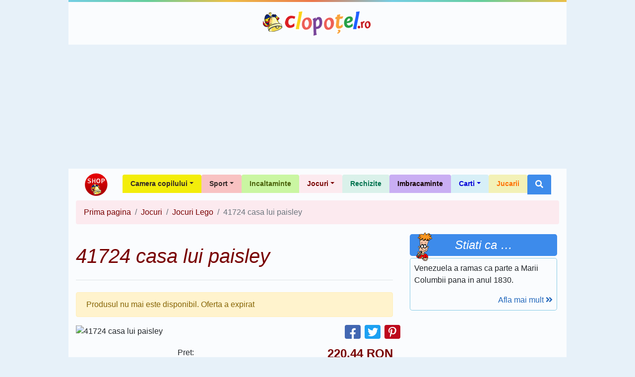

--- FILE ---
content_type: text/html; charset=UTF-8
request_url: https://shop.clopotel.ro/Jocuri-Lego/41724-casa-lui-paisley-ds198992
body_size: 7104
content:
<!doctype html>

<html lang="ro" xml:lang="ro" xmlns="http://www.w3.org/1999/xhtml" class="no-js">
<head>
	<meta charset="utf-8">
	<meta name="viewport" content="width=device-width, initial-scale=1, shrink-to-fit=no">

	<script>
    	    window.dataLayer = window.dataLayer || [];
            function gtag(){dataLayer.push(arguments);}
    	    gtag('consent', 'default', {'ad_user_data':'denied','ad_personalization':'denied','ad_storage':'denied','analytics_storage':'denied'});
        </script>
	<!-- Google tag (gtag.js) -->
	<script async src="https://www.googletagmanager.com/gtag/js?id=G-D27ZBZ99RH"></script>
	<script>
	    window.dataLayer = window.dataLayer || [];
	    function gtag(){dataLayer.push(arguments);}
	    gtag('consent', 'update', {'ad_user_data':'granted','ad_personalization':'granted','ad_storage':'granted','analytics_storage':'granted'});
    	    gtag('js', new Date());
    	    gtag('config', 'G-D27ZBZ99RH');
        </script>

	<title>41724 casa lui paisley - Shop Clopotel.ro</title>
	<meta name="description" content="Micii constructori de 4+ ani au multe de descoperit în acest set de construcție LEGO® Friends Casa lui Paisley ..." />

	<!-- Favicons -->
	<link rel="apple-touch-icon" href="https://shop.clopotel.ro/assets/img/favicons/apple-touch-icon.png" sizes="180x180">
	<link rel="icon" href="https://shop.clopotel.ro/assets/img/favicons/favicon-32x32.png" sizes="32x32" type="image/png">
	<link rel="icon" href="https://shop.clopotel.ro/assets/img/favicons/favicon-16x16.png" sizes="16x16" type="image/png">
	<link rel="manifest" href="https://shop.clopotel.ro/assets/img/favicons/manifest.json">
	<link rel="icon" href="https://shop.clopotel.ro/assets/img/favicons/favicon.ico">
	<meta name="msapplication-config" content="https://shop.clopotel.ro/assets/img/favicons/browserconfig.xml">
	<meta name="theme-color" content="#3d8beb">

		<meta property="og:url" content="https://shop.clopotel.ro/Jocuri-Lego/41724-casa-lui-paisley-ds198992" />
<meta property="og:type" content="website" />
<meta property="og:title" content="41724 casa lui paisley" />
<meta property="og:description" content="Micii constructori de 4+ ani au multe de descoperit în acest set de construcție LEGO® Friends Casa lui Paisley (41724). Etajul superior include un dormitor și o baie și poate fi îndepărtat, ..." />
<meta property="og:image" content="https://www.bekid.ro/images/detailed/806/41724-casa-lui-paisley.png" />

	<link rel="preconnect" href="https://www.clopotel.ro/" />

	<script>document.documentElement.classList.remove("no-js");</script>

	<link href="https://shop.clopotel.ro/assets/css/bootstrap.min.css" rel="stylesheet" media="screen" />

	<link rel="preload" as="font" href="https://shop.clopotel.ro/assets/webfonts/fa-solid-900.woff2" type="font/woff2" crossorigin="anonymous" />
	<link rel="preload" as="font" href="https://shop.clopotel.ro/assets/webfonts/fa-brands-400.woff2" type="font/woff2" crossorigin="anonymous" />
	<link href="https://shop.clopotel.ro/assets/css/fontawesome_shop.min.css" rel="stylesheet" media="screen" />

	<!-- Custom styles for this template -->
	<link href="https://shop.clopotel.ro/assets/css/general.css?v=2" rel="stylesheet" media="screen" />
	
	<script async src="https://securepubads.g.doubleclick.net/tag/js/gpt.js"></script>
<script>
    window.googletag = window.googletag || { cmd: [] };
    var interstitial;
    var anchor;
    var leftSideRail;
    var rightSideRail;
    googletag.cmd.push(function() {
        anchor = googletag.defineOutOfPageSlot('/11453545/G1_Clopotel.ro/G1_Clopotel.ro_Anchor',googletag.enums.OutOfPageFormat.BOTTOM_ANCHOR);
        interstitial    = googletag.defineOutOfPageSlot('/11453545/G1_Clopotel.ro/G1_Clopotel.ro_Interstitial',googletag.enums.OutOfPageFormat.INTERSTITIAL);
        leftSideRail    = googletag.defineOutOfPageSlot('/11453545/G1_Clopotel.ro/G1_Clopotel.ro_LeftSideRail', googletag.enums.OutOfPageFormat.LEFT_SIDE_RAIL);
        rightSideRail   = googletag.defineOutOfPageSlot('/11453545/G1_Clopotel.ro/G1_Clopotel.ro_RightSideRail', googletag.enums.OutOfPageFormat.RIGHT_SIDE_RAIL);

        if (anchor) {anchor.addService(googletag.pubads());}
        if (interstitial) {interstitial.addService(googletag.pubads());}
        if (leftSideRail) leftSideRail.addService(googletag.pubads());
        if (rightSideRail) rightSideRail.addService(googletag.pubads());

        googletag.pubads().enableSingleRequest();
        googletag.pubads().collapseEmptyDivs();
        googletag.pubads().setCentering(true);
        googletag.enableServices();
    });
</script>

</head>
<body>

	    <!-- /11453545/G1_Clopotel.ro/G1_Clopotel.ro_Branding OLD -->
    <div id="div-gpt-ad-1630656695641-0" style="margin:auto; width:1004px;">
	<script>
	    googletag.cmd.push(function() {
		googletag.defineSlot('/11453545/G1_Clopotel.ro/G1_Clopotel.ro_Branding', [1004, 1], 'div-gpt-ad-1630656695641-0').addService(googletag.pubads());
		googletag.display('div-gpt-ad-1630656695641-0');
	    });
	</script>
    </div>
		<div class="container bg-translucent-8" style="width:1004px;">
		<div class="row color-bar"></div>
		<header class="py-3">
			<div class="row flex-nowrap justify-content-between align-items-center">
				<div class="col-12 text-center">
					<a class="header-logo text-dark" href="https://www.clopotel.ro" title="Clopotel.ro">Clopotel.ro</a>
				</div>
			</div>
		</header>
	</div>
	
	<div id='div-gpt-ad-1690798975195-0' style='width: 970px; height: 250px; margin:auto;'>
    <script>
        googletag.cmd.push(function() {
    	    googletag.defineSlot('/11453545/G1_Clopotel.ro/G1_Clopotel.ro_Billboard', [970, 250], 'div-gpt-ad-1690798975195-0').addService(googletag.pubads());
            googletag.display('div-gpt-ad-1690798975195-0');
        });
    </script>
</div>
	
	<div style="width:1004px;" class="container bg-translucent-8" >
		<nav class="navbar navbar-expand-lg navbar-light">
			<a class="navbar-brand" href="https://shop.clopotel.ro/" title="Shop Clopotel.ro">Shop Clopotel.ro</a>
			<button class="navbar-toggler" type="button" data-toggle="collapse" data-target="#navbarNav" aria-controls="navbarNav" aria-expanded="false" aria-label="Toggle navigation">
				<span class="navbar-toggler-icon"></span>
			</button>
			<div class="collapse navbar-collapse" id="navbarNav">
				<ul class="navbar-nav ml-auto">
    <li class="nav-item dropdown">
	<a class="nav-link dropdown-toggle rounded-top px-3 font-weight-bold" id="navbar19" role="button" data-toggle="dropdown" aria-haspopup="true" aria-expanded="false" href="https://shop.clopotel.ro/Camera-copilului-cs19" style="background-color: #f3ed0a;color: #322727; font-size:14px;">Camera copilului</a>
	<div class="dropdown-menu m-0 border-0 rounded-0-top" aria-labelledby="navbar19" style="background-color: #f3ed0a;color: #322727">
	    <a class="dropdown-item" href="https://shop.clopotel.ro/Televizoare-cs21" style="background-color: #f3ed0a;color: #322727">Televizoare</a>
	    <a class="dropdown-item" href="https://shop.clopotel.ro/Mobila-cs20" style="background-color: #f3ed0a;color: #322727">Mobila</a>
	</div>
    </li>
    <li class="nav-item dropdown">
	<a class="nav-link dropdown-toggle rounded-top px-3 font-weight-bold" id="navbar16" role="button" data-toggle="dropdown" aria-haspopup="true" aria-expanded="false" href="https://shop.clopotel.ro/Sport-cs16" style="background-color: #f8c2c2;color: #322727; font-size:14px;">Sport</a>
	<div class="dropdown-menu m-0 border-0 rounded-0-top" aria-labelledby="navbar16" style="background-color: #f8c2c2;color: #322727">
	    <a class="dropdown-item" href="https://shop.clopotel.ro/Accesorii-sportive-cs18" style="background-color: #f8c2c2;color: #322727">Accesorii sportive</a>
	    <a class="dropdown-item" href="https://shop.clopotel.ro/Biciclete-trotinete-role-cs17" style="background-color: #f8c2c2;color: #322727">Biciclete, trotinete, role</a>
	</div>
    </li>
    <li class="nav-item">
	<a class="nav-link rounded-top px-3 font-weight-bold" href="https://shop.clopotel.ro/Incaltaminte-cs14" style="background-color: #caf6a2;color: #496009; font-size:14px;">Incaltaminte</a>
    </li>
    <li class="nav-item dropdown">
	<a class="nav-link dropdown-toggle rounded-top px-3 font-weight-bold" id="navbar5" role="button" data-toggle="dropdown" aria-haspopup="true" aria-expanded="false" href="https://shop.clopotel.ro/Jocuri-cs5" style="background-color: #fceaef;color: #780101; font-size:14px;">Jocuri</a>
	<div class="dropdown-menu m-0 border-0 rounded-0-top" aria-labelledby="navbar5" style="background-color: #fceaef;color: #780101">
	    <a class="dropdown-item" href="https://shop.clopotel.ro/Jocuri-PC-Console-cs22" style="background-color: #fceaef;color: #780101">Jocuri PC &amp; Console</a>
	    <a class="dropdown-item" href="https://shop.clopotel.ro/Jocuri-puzzle-cs15" style="background-color: #fceaef;color: #780101">Jocuri puzzle</a>
	    <a class="dropdown-item" href="https://shop.clopotel.ro/Jocuri-in-aer-liber-cs13" style="background-color: #fceaef;color: #780101">Jocuri in aer liber</a>
	    <a class="dropdown-item" href="https://shop.clopotel.ro/Jocuri-Interactive-cs12" style="background-color: #fceaef;color: #780101">Jocuri Interactive</a>
	    <a class="dropdown-item" href="https://shop.clopotel.ro/Jocuri-educative-cs11" style="background-color: #fceaef;color: #780101">Jocuri educative</a>
	    <a class="dropdown-item" href="https://shop.clopotel.ro/Jocuri-de-societate-cs10" style="background-color: #fceaef;color: #780101">Jocuri de societate</a>
	    <a class="dropdown-item" href="https://shop.clopotel.ro/Jocuri-Lego-cs9" style="background-color: #fceaef;color: #780101">Jocuri Lego</a>
	</div>
    </li>
    <li class="nav-item">
	<a class="nav-link rounded-top px-3 font-weight-bold" href="https://shop.clopotel.ro/Rechizite-cs4" style="background-color: #daf1ea;color: #00724e; font-size:14px;">Rechizite</a>
    </li>
    <li class="nav-item">
	<a class="nav-link rounded-top px-3 font-weight-bold" href="https://shop.clopotel.ro/Imbracaminte-cs3" style="background-color: #c9aef3;color: #150202; font-size:14px;">Imbracaminte</a>
    </li>
    <li class="nav-item dropdown">
	<a class="nav-link dropdown-toggle rounded-top px-3 font-weight-bold" id="navbar2" role="button" data-toggle="dropdown" aria-haspopup="true" aria-expanded="false" href="https://shop.clopotel.ro/Carti-cs2" style="background-color: #d7eff7;color: #0403d8; font-size:14px;">Carti</a>
	<div class="dropdown-menu m-0 border-0 rounded-0-top" aria-labelledby="navbar2" style="background-color: #d7eff7;color: #0403d8">
	    <a class="dropdown-item" href="https://shop.clopotel.ro/Povesti-basme-fantezie-cs8" style="background-color: #d7eff7;color: #0403d8">Povesti, basme, fantezie</a>
	    <a class="dropdown-item" href="https://shop.clopotel.ro/Educatie-cs7" style="background-color: #abe2f4;color: #0403d8">Educatie</a>
	</div>
    </li>
    <li class="nav-item">
	<a class="nav-link rounded-top px-3 font-weight-bold" href="https://shop.clopotel.ro/Jucarii-cs1" style="background-color: #f3f1b7;color: #ff6f00; font-size:14px;">Jucarii</a>
    </li>
    <li class="nav-item dropdown">
	<a class="nav-link rounded-top px-3 font-weight-bold bg-light-blue d-none d-lg-block" id="navbarSearch" role="button" data-toggle="dropdown" aria-haspopup="true" aria-expanded="false" href="#" title="Cautare"><i class="fas fa-search text-white"></i></a>
	<div class="dropdown-menu m-0 border-0 bg-light-blue p-1 rounded-0-top min-w-250p d-block d-lg-show" id="navbarSearchContent" aria-labelledby="navbarSearch">
	    <form method="get" action="https://shop.clopotel.ro/cautare" id="nav_search">
	    <div class="input-group min-w-250p">
		<input type="text" class="form-control" name="search" placeholder="Cautare" aria-label="Cautare" aria-describedby="button-addon-search" required="required" minlength="3" pattern="[a-zA-Z 0-9~%.:_\-]{3,}" />
		<div class="input-group-append" id="button-addon-search">
		    <button type="submit" class="btn btn-outline-light"><i class="fas fa-angle-double-right"></i></button>
		</div>
	    </div>
	    </form>
	</div>
    </li>
</ul>			</div>
		</nav><nav aria-label="breadcrumb">
	<ol class="breadcrumb " style="background-color: #fceaef;color: #780101" itemscope itemtype="https://schema.org/BreadcrumbList">
			<li class="breadcrumb-item" itemprop="itemListElement" itemscope itemtype="https://schema.org/ListItem"><a style="color: #780101" href="https://shop.clopotel.ro/" itemprop="item"><span itemprop="name">Prima pagina</span><meta itemprop="position" content="1" /></a></li>
			<li class="breadcrumb-item" itemprop="itemListElement" itemscope itemtype="https://schema.org/ListItem"><a style="color: #780101" href="https://shop.clopotel.ro/Jocuri-cs5" itemprop="item"><span itemprop="name">Jocuri</span><meta itemprop="position" content="2" /></a></li>
			<li class="breadcrumb-item" itemprop="itemListElement" itemscope itemtype="https://schema.org/ListItem"><a style="color: #780101" href="https://shop.clopotel.ro/Jocuri-Lego-cs9" itemprop="item"><span itemprop="name">Jocuri Lego</span><meta itemprop="position" content="3" /></a></li>
			<li class="breadcrumb-item active" aria-current="page" itemprop="itemListElement" itemscope itemtype="https://schema.org/ListItem"><span itemprop="name">41724 casa lui paisley</span><meta itemprop="position" content="4" /></li>
		</ol>
</nav>
<main role="main">
	<div class="row">
		<div class="col-lg-8 mb-5">
			<div itemscope itemtype="https://schema.org/Product">
				<h1 class="border-bottom pb-4 my-4 font-italic text-center text-md-left" style="color: #780101" itemprop="name">
					41724 casa lui paisley				</h1>
								<div class="alert alert-warning" role="alert">
					Produsul nu mai este disponibil. Oferta a expirat				</div>
								<div class="row mb-3">
										<div class="col-12 col-md-auto text-center">
						<img class="img-fluid max-h-250p" src="https://www.bekid.ro/images/detailed/806/41724-casa-lui-paisley.png" alt="41724 casa lui paisley" itemprop="image" />
					</div>
										<div class="col">
												<div class="row justify-content-end mb-2">
							<a class="h4 rounded d-inline-block text-center mb-0 ml-2 js-open-window" style="background-color: #4267B2;width: 2rem;"
	href="https://facebook.com/sharer/sharer.php?u=https%3A%2F%2Fshop.clopotel.ro%2FJocuri-Lego%2F41724-casa-lui-paisley-ds198992"
	title="Facebook - Share" target="_blank" rel="noopener">
	<i class="fab fa-facebook-f fa-sm text-white" style="vertical-align: bottom;"></i>
</a>
<a class="h4 rounded d-inline-block text-center mb-0 ml-2 js-open-window" style="background-color: #1DA1F2;width: 2rem;"
	href="https://twitter.com/intent/tweet?via=Clopotelro&amp;text=41724+casa+lui+paisley&amp;url=https%3A%2F%2Fshop.clopotel.ro%2FJocuri-Lego%2F41724-casa-lui-paisley-ds198992"
	title="Twitter - Share" target="_blank" rel="noopener">
	<i class="fab fa-twitter fa-sm text-white"></i>
</a>
<a class="h4 rounded d-inline-block text-center mb-0 ml-2 js-open-window" style="background-color: #BD081C;width: 2rem;"
	href="https://pinterest.com/pin/create/button/?url=https%3A%2F%2Fshop.clopotel.ro%2FJocuri-Lego%2F41724-casa-lui-paisley-ds198992&amp;media=https%3A%2F%2Fwww.bekid.ro%2Fimages%2Fdetailed%2F806%2F41724-casa-lui-paisley.png&amp;description=41724+casa+lui+paisley"
	title="Pinterest - Share" target="_blank" rel="noopener">
	<i class="fab fa-pinterest-p fa-sm text-white"></i>
</a>						</div>
																								<div class="row my-3">
							<div class="col">
								Pret:
							</div>
							<div class="col-auto text-nowrap" itemprop="offers" itemscope itemtype="https://schema.org/Offer">
																<span class="h4 font-weight-bold" style="color: #780101">
									<span itemprop="price" content="220.44">220.44</span>
									<span itemprop="priceCurrency" content="RON">RON</span>
								</span>
								<link itemprop="availability" href="https://schema.org/InStock" />
								<meta itemprop="url" content="https://shop.clopotel.ro/Jocuri-Lego/41724-casa-lui-paisley-ds198992"/>
							</div>
						</div>
												<div class="d-none" itemprop="aggregateRating" itemscope itemtype="https://schema.org/AggregateRating">
							<meta itemprop="ratingValue" content="5" /><meta itemprop="ratingCount" content="1" />
						</div>
											<p>
							Vandut de:
													<a href="https://shop.clopotel.ro/vandut-de/bekidro-ss17" title="bekid.ro">
														<span class="h5 font-weight-bold" style="color: #780101">bekid.ro</span>
													</a>
												</p>
																<p itemprop="brand" itemscope itemtype="https://schema.org/Brand">
							Brand:
													<a href="https://shop.clopotel.ro/brand/LEGO-bs4" title="LEGO®">
														<span class="h5 font-weight-bold" style="color: #780101" itemprop="name">LEGO®</span>
													</a>
												</p>
					
										</div>
				</div>
				
								<div class="card" style="border-color: #fceaef">
					<div class="card-header py-1" id="headingDescription" style="background-color: #fceaef;border-color: #fceaef">
						<h2 class="mb-0">
							<button class="btn btn-link btn-block text-left shadow-none with-caret d-inline-flex justify-content-between text-decoration-none" style="color: #780101" type="button" data-toggle="collapse" data-target="#collapseDescription" aria-expanded="true" aria-controls="collapseDescription">
								Descriere/Detalii produs							</button>
						</h2>
					</div>

					<div id="collapseDescription" class="collapse show" aria-labelledby="headingDescription">
						<div class="card-body" itemprop="description">
							<p>Micii constructori de 4+ ani au multe de descoperit în acest set de construcție LEGO® Friends Casa lui Paisley (41724). Etajul superior include un dormitor și o baie și poate fi îndepărtat, facilitând explorarea bucătăriei de la parter. Setul include accesorii pentru joaca pe roluri, între care gustări și fructe pe care să le consumi la masa din afara casei, precum și un recipient pentru reciclare. În curte se află un colțișor confortabil unde Paisley cântă la chitară și compune muzică în vreme ce-i ține companie iepurașului său. Există și un morcov pe care să-l ronțăie iepurașul. Încurajează micii constructori Seturile LEGO pentru copii de 4+ ani includ o cărămidă practică pentru începători, o bază solidă care oferă o experiență de construcție rapidă și distractivă. Folosește aplicația LEGO Builder ca să te ghideze pe tine și pe copilul tău într-o aventură de construcție ușoară și intuitivă. Mărește și rotește modelele 3D, salvează seturile și monitorizează-ți progresul. Bun venit la generația următoare din Orașul Heartlake Copiii își fac prieteni și descoperă locații interesante în universul LEGO Friends, unde se pot bucura de joacă creativă și pot interpreta aventuri din viața reală.</p>						</div>
					</div>
				</div>
								
				<br><br>
				
												<div class="card mt-2" style="border-color: #fceaef">
					<div class="card-body row justify-content-center py-0">
						<div class="col-12 col-md-6 my-2 d-flex justify-content-center align-items-center">
						<a class="h4 rounded d-inline-block text-center mb-0 ml-2 js-open-window" style="background-color: #4267B2;width: 2rem;"
	href="https://facebook.com/sharer/sharer.php?u=https%3A%2F%2Fshop.clopotel.ro%2FJocuri-Lego%2F41724-casa-lui-paisley-ds198992"
	title="Facebook - Share" target="_blank" rel="noopener">
	<i class="fab fa-facebook-f fa-sm text-white" style="vertical-align: bottom;"></i>
</a>
<a class="h4 rounded d-inline-block text-center mb-0 ml-2 js-open-window" style="background-color: #1DA1F2;width: 2rem;"
	href="https://twitter.com/intent/tweet?via=Clopotelro&amp;text=41724+casa+lui+paisley&amp;url=https%3A%2F%2Fshop.clopotel.ro%2FJocuri-Lego%2F41724-casa-lui-paisley-ds198992"
	title="Twitter - Share" target="_blank" rel="noopener">
	<i class="fab fa-twitter fa-sm text-white"></i>
</a>
<a class="h4 rounded d-inline-block text-center mb-0 ml-2 js-open-window" style="background-color: #BD081C;width: 2rem;"
	href="https://pinterest.com/pin/create/button/?url=https%3A%2F%2Fshop.clopotel.ro%2FJocuri-Lego%2F41724-casa-lui-paisley-ds198992&amp;media=https%3A%2F%2Fwww.bekid.ro%2Fimages%2Fdetailed%2F806%2F41724-casa-lui-paisley.png&amp;description=41724+casa+lui+paisley"
	title="Pinterest - Share" target="_blank" rel="noopener">
	<i class="fab fa-pinterest-p fa-sm text-white"></i>
</a>						</div>
						
					</div>
				</div>
							</div>

			<div class="row d-md-none my-3">
			</div>

			<div class="row px-2">
						</div>
		</div>

		<aside class="col-md-6 mx-md-auto col-lg-4">
	<div class="d-none d-lg-block">
			</div>
	<div class="p-1 mb-2 position-relative">
	<h3 class="h4 font-italic text-white bg-light-blue p-2 rounded-lg text-center mb-1">Stiati ca &hellip;</h3>
	<span class="img-sprite-menu-left sprite-aurel d-inline-block position-absolute" style="top:0;left:1rem;"></span>
	<div class="rounded-lg border border-light-blue p-2">
		<p>Venezuela a ramas ca parte a Marii Columbii pana in anul 1830.</p>

		<a class="color-light-blue float-right" href="https://www.clopotel.ro/funny/teste/Teste_din_istorie/Test_de_cultura_generala_Venezuela-50157">
			Afla mai mult			<i class="fas fa-angle-double-right"></i>
		</a>
		<div class="clearfix"></div>
	</div>
</div>
<div id='div-gpt-ad-1690799073245-0' style='width: 300px; height: 600px; margin:auto;'>
    <script>
        googletag.cmd.push(function() {
    	    googletag.defineSlot('/11453545/G1_Clopotel.ro/G1_Clopotel.ro_Box_2', [300, 600], 'div-gpt-ad-1690799073245-0').addService(googletag.pubads());
            googletag.display('div-gpt-ad-1690799073245-0');
        });
    </script>
</div>

<div class="p-1 mb-2 position-relative">
	<h3 class="h4 font-italic text-white bg-light-blue p-2 rounded-lg text-center">Bancul zilei</h3>
	<span class="img-sprite-menu-left sprite-aurel-joke d-inline-block position-absolute" style="top:0;left:1rem;"></span>
	<div class="rounded-lg border border-light-blue p-2">
		<p>Un fiu se duce la soacra-sa,deoarece era ziua ei.Vine cu un cadou si cu o pusca.<br />
-Dragul meu ginere,mersi pentru cadou.Ce cercei frumosi!Dar cu pusca ce faci?<br />
-Pai de gauri in urechi nu ai nevoie?</p>

		<a class="color-light-blue float-right" href="https://www.clopotel.ro/fun/bancuri.html">
			Citeste mai mult			<i class="fas fa-angle-double-right"></i>
		</a>
		<div class="clearfix"></div>
	</div>
</div>
<div id='div-gpt-ad-1690799015329-0' style='width: 300px; height: 250px; margin:auto;'>
    <script>
        googletag.cmd.push(function() {
    	    googletag.defineSlot('/11453545/G1_Clopotel.ro/G1_Clopotel.ro_Box_3', [300, 250], 'div-gpt-ad-1690799015329-0').addService(googletag.pubads());
            googletag.display('div-gpt-ad-1690799015329-0');
        });
    </script>
</div>
<div class="p-1 mb-2 position-relative">
	<h3 class="h4 font-italic text-white bg-light-blue p-2 rounded-lg text-center">Horoscopul zilei</h3>
	<div class="rounded-lg border border-light-blue p-2">
		<div class="row">
			<div class="col-auto">
				<img class="rounded-circle lazy" loading="lazy" width="60" data-src="https://shop.clopotel.ro/assets/img/zodiac/fecioara.jpg" alt="Fecioara" />
				<noscript>
					<img class="rounded-circle" loading="lazy" width="60" src="https://shop.clopotel.ro/assets/img/zodiac/fecioara.jpg" alt="Fecioara" />
				</noscript>
			</div>
			<div class="col text-center">
				<p class="font-weight-bold mb-1">Fecioara</p>
				<p class="mb-1">(23&nbsp;august - 21&nbsp;septembrie)</p>
			</div>
		</div>
		<p>Daca ai nevoie de niste bani, nu ezita sa le ceri prietenilor. Acum e momentul sa afli cine iti sare in ajutor!</p>

		<a class="color-light-blue float-right" href="https://www.clopotel.ro/utile/horoscop/horoscop.html">
			Vezi zodia ta			<i class="fas fa-angle-double-right"></i>
		</a>
		<div class="clearfix"></div>
	</div>
</div>
<div class="p-1 mb-2 position-relative">
	<h3 class="h4 font-italic text-white bg-light-blue p-2 rounded-lg text-center">Evenimentele zilei</h3>
	<div class="rounded-lg border border-light-blue p-2">
		<div class="text-center">
			<p class="font-weight-bold mb-1">19 ianuarie 1889</p>
			<p class="mb-1"><u>Proprietarul tuturor cailor ferate de pe teritoriul Romaniei</u></p>
		</div>
		<div><p><span class="an_eveniment">Pe 19 ianuarie 1889 S</span>tatul roman a devenit proprietarul tuturor cailor ferate de pe teritoriul Romaniei, care masurau 1.377 km.</p></div>
		<a class="color-light-blue float-right" href="https://www.clopotel.ro/evenimentele-zilei/19-ianuarie">
			Afla mai mult			<i class="fas fa-angle-double-right"></i>
		</a>
		<div class="clearfix"></div>
	</div>
</div>
<div id='div-gpt-ad-1690799035760-0' style='width: 300px; height: 250px; margin:auto;'>
    <script>
        googletag.cmd.push(function() {
    	    googletag.defineSlot('/11453545/G1_Clopotel.ro/G1_Clopotel.ro_Box_5', [300, 250], 'div-gpt-ad-1690799035760-0').addService(googletag.pubads());
            googletag.display('div-gpt-ad-1690799035760-0');
        });
    </script>
</div>
</aside>	</div><!-- /.row -->
</main></div>
<footer class="container-fluid bg-dark">
    <div class="row color-bar"></div>
    <div class="row bg-translucent-2"><div class="container site-width py-3"><div class="card-columns columns-4"><div class="card bg-transparent border-0"><div class="card-body pt-1 pb-0"><h4 class="card-title text-uppercase text-white mb-0"><a class="text-white" href="https://jocuri.clopotel.ro/" title="Jocuri online">Jocuri online</a></h4></div><ul class="list-group list-group-flush"><li class="list-group-item bg-transparent py-0 border-0"><hr class="line-small border-white ml-0" /></li><li class="list-group-item bg-transparent py-0 border-0"><a class="text-white" href="https://jocuri.clopotel.ro/Jocuri_Cu_Masini-112/" title="Jocuri cu masini">Jocuri cu masini</a></li><li class="list-group-item bg-transparent py-0 border-0"><a class="text-white" href="https://jocuri.clopotel.ro/Jocuri_Barbie-114/" title="Jocuri Barbie">Jocuri Barbie</a></li><li class="list-group-item bg-transparent py-0 border-0"><a class="text-white" href="https://jocuri.clopotel.ro/Jocuri_Fotbal-118/" title="Jocuri fotbal">Jocuri fotbal</a></li><li class="list-group-item bg-transparent py-0 border-0"><a class="text-white" href="https://jocuri.clopotel.ro/Jocuri_De_Gatit-117/" title="Jocuri de gatit">Jocuri de gatit</a></li><li class="list-group-item bg-transparent py-0 border-0"><a class="text-white" href="https://jocuri.clopotel.ro/Jocuri_Impuscaturi-14/" title="Jocuri cu impuscaturi">Jocuri cu impuscaturi</a></li></ul></div><div class="card bg-transparent border-0"><div class="card-body pt-1 pb-0"><h4 class="card-title text-uppercase text-white mb-0">Nume copii</h4></div><ul class="list-group list-group-flush"><li class="list-group-item bg-transparent py-0 border-0"><hr class="line-small border-white ml-0" /></li><li class="list-group-item bg-transparent py-0 border-0"><a class="text-white" href="https://www.copilul.ro/nume-baieti/" title="Nume de baieti" target="_blank" rel="noopener">Nume de baieti</a></li><li class="list-group-item bg-transparent py-0 border-0"><a class="text-white" href="https://www.copilul.ro/nume-fete/" title="Nume de fete" target="_blank" rel="noopener">Nume de fete</a></li></ul></div><div class="card bg-transparent border-0"><div class="card-body pt-1 pb-0"><h4 class="card-title text-uppercase text-white mb-0"><a class="text-white" href="https://www.clopotel.ro/funny/teste/teste-online" title="Teste Online">Teste Online</a></h4></div><ul class="list-group list-group-flush"><li class="list-group-item bg-transparent py-0 border-0"><hr class="line-small border-white ml-0" /></li><li class="list-group-item bg-transparent py-0 border-0"><a class="text-white" href="https://www.clopotel.ro/funny/teste/Teste_vedete-11" title="Teste Vedete">Teste Vedete</a></li><li class="list-group-item bg-transparent py-0 border-0"><a class="text-white" href="https://www.clopotel.ro/funny/teste/Teste_psihologice-2" title="Teste Psihologice">Teste Psihologice</a></li><li class="list-group-item bg-transparent py-0 border-0"><a class="text-white" href="https://www.clopotel.ro/funny/teste/Teste_cultura_generala-3" title="Teste Cultura Generala">Teste Cultura Generala</a></li><li class="list-group-item bg-transparent py-0 border-0"><a class="text-white" href="https://www.clopotel.ro/funny/teste/Teste_compatibilitate-6" title="Teste Compatibilitate">Teste Compatibilitate</a></li><li class="list-group-item bg-transparent py-0 border-0"><a class="text-white" href="https://www.clopotel.ro/funny/teste/Mini_teste-10" title="Mini-teste">Mini-teste</a></li><li class="list-group-item bg-transparent py-0 border-0"><a class="text-white" href="https://www.clopotel.ro/funny/teste/Teste_haioase-4" title="Teste Haioase">Teste Haioase</a></li><li class="list-group-item bg-transparent py-0 border-0"><a class="text-white" href="https://www.clopotel.ro/funny/teste/Teste_fete-7" title="Teste Fete">Teste Fete</a></li><li class="list-group-item bg-transparent py-0 border-0"><a class="text-white" href="https://www.clopotel.ro/funny/teste/Teste_baieti-9" title="Teste Baieti">Teste Baieti</a></li></ul></div><div class="card bg-transparent border-0"><div class="card-body pt-1 pb-0"><h4 class="card-title text-uppercase text-white mb-0">Link-uri utile</h4></div><ul class="list-group list-group-flush"><li class="list-group-item bg-transparent py-0 border-0"><hr class="line-small border-white ml-0" /></li><li class="list-group-item bg-transparent py-0 border-0"><a class="text-white" href="https://www.copilul.ro/educatie/" title="copilul.ro" target="_blank" rel="noopener">Materiale educative</a></li><li class="list-group-item bg-transparent py-0 border-0"><a class="text-white" href="http://www.laso.ro/" title="www.laso.ro - Programari La Saloane" target="_blank" rel="noopener">Programari saloane</a></li><li class="list-group-item bg-transparent py-0 border-0"><a class="text-white" href="http://carti.crestinortodox.ro/" title="Magazinul de Carte" target="_blank" rel="noopener">Magazinul de Carte</a></li></ul></div></div></div></div>    <div class="container site-width bg-dark">
	<div class="row">
		<div class="col-md-10 text-white pt-2">
			<p class="small">
				  <a class="text-white-50" href="#">Despre Clopotel.ro</a>
				| <a class="text-white-50" href="https://www.clopotel.ro/special/index.php?module=contact2">Publicitate</a>
				| <a class="text-white-50" href="https://www.clopotel.ro/utile/info/contact.html">Contact</a>
				| <a class="text-white-50" href="https://www.clopotel.ro/termeni_si_conditii.html">Termenii si conditii</a>
				| <a class="text-white-50" href="https://www.clopotel.ro/politica_de_confidentialitate.php">Politica de confidentialitate</a>
				| <a class="text-white-50" href="https://www.clopotel.ro/cookies.php">Politica de cookies</a>
				| <a class="text-white-50" href="https://www.clopotel.ro/sitemap.html">Sitemap</a>
			</p>
			<p class="small">
				&copy; 2001-2026 Clopotel.ro Toate drepturile rezervate.
			</p>
		</div>
	</div>
</div>
</footer>

<script src="https://code.jquery.com/jquery-3.5.1.slim.min.js" integrity="sha256-4+XzXVhsDmqanXGHaHvgh1gMQKX40OUvDEBTu8JcmNs=" crossorigin="anonymous"></script>
<script>window.jQuery || document.write('<script src="https://shop.clopotel.ro/assets/js/jquery-3.5.1.slim.min.js"><\/script>')</script>
<script src="https://shop.clopotel.ro/assets/js/bootstrap.bundle.min.js"></script>
<script src="https://shop.clopotel.ro/assets/js/yall-2.2.1.min.js"></script>
<script src="https://shop.clopotel.ro/assets/js/general.js?v=1"></script>
</body>
</html>

--- FILE ---
content_type: text/html; charset=utf-8
request_url: https://www.google.com/recaptcha/api2/aframe
body_size: 266
content:
<!DOCTYPE HTML><html><head><meta http-equiv="content-type" content="text/html; charset=UTF-8"></head><body><script nonce="02QOBVrhR9fOgU0fCdlhiw">/** Anti-fraud and anti-abuse applications only. See google.com/recaptcha */ try{var clients={'sodar':'https://pagead2.googlesyndication.com/pagead/sodar?'};window.addEventListener("message",function(a){try{if(a.source===window.parent){var b=JSON.parse(a.data);var c=clients[b['id']];if(c){var d=document.createElement('img');d.src=c+b['params']+'&rc='+(localStorage.getItem("rc::a")?sessionStorage.getItem("rc::b"):"");window.document.body.appendChild(d);sessionStorage.setItem("rc::e",parseInt(sessionStorage.getItem("rc::e")||0)+1);localStorage.setItem("rc::h",'1768792324439');}}}catch(b){}});window.parent.postMessage("_grecaptcha_ready", "*");}catch(b){}</script></body></html>

--- FILE ---
content_type: application/javascript; charset=utf-8
request_url: https://fundingchoicesmessages.google.com/f/AGSKWxUWOSDPMoV6L4mnB0HoMZzz-IR8vFQ56DtZiBf5a5TmHA9lAKe-kgHYaAI4PkS7EiStGZBPeMMtSVV0z9jnWGA29qPHItMRXfYP-zYaKHGy1wbQi8tmoJQNrTrr4UW7tMcFgBvbNMWWU3DZOh0T40iuBxthIN4_qKXCOpKp0bXc_3dkp-Bj83Z_BNsz/_/customadsense./ad-iframe?/ad_sky.-rectangle/ad-_140x600_
body_size: -1289
content:
window['1c91ef02-a90b-4634-ada3-6afd55e29d53'] = true;